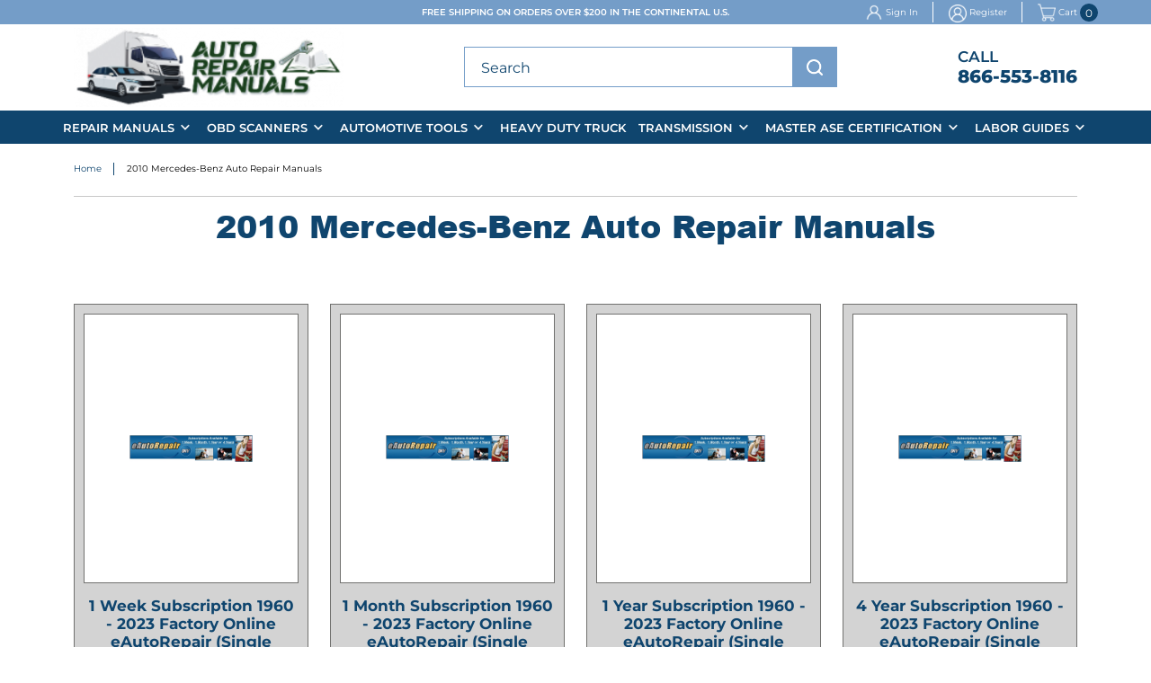

--- FILE ---
content_type: text/html; charset=ISO-8859-1
request_url: https://www.auto-repair-manuals.com/2010_Mercedes-Benz_Auto_Repair_Manuals.html
body_size: 45393
content:

<!-- ***** Start of Include: [sc] ResponsiveDesign-VARs-Doctype.sst -->
<!doctype html><html lang="en-US"><head>
<meta name="generator" content="ShopSite Pro 14.0 sp3 r6 (data - 2025-arm-categorypage.html)">
<meta name="referrer" content="no-referrer-when-downgrade">

<meta http-equiv="content-type" content="text/html; charset=ISO-8859-1">
<meta name="viewport" content="width=device-width, initial-scale=1.0">
<!-- ***** End of Include:  ResponsiveDesign-VARs-Doctype.sst -->
<meta name="keywords" content="2010 Mercedes-Benz Auto Repair Manuals">
<meta name="description" content="Up to 75% off OEM Factory, Chilton & Haynes Mercedes-Benz Repair Manuals. Do Tune-up, rebuild, Wiring & Repair.">
<title>2010 Mercedes-Benz Auto Repair Manuals</title>
<!-- ***** Start of Include: [data] 2025-arm-head.html -->
<link rel="shortcut icon" href="https://www.auto-repair-manuals.com/media/2025-new-home/favicon.ico" type="image/x-icon">
<link rel="stylesheet" href="https://cdnjs.cloudflare.com/ajax/libs/font-awesome/6.5.0/css/all.min.css">
<link rel="stylesheet" type="text/css" href="https://www.auto-repair-manuals.com/publish/sources.css">
<link rel="stylesheet" type="text/css" href="https://www.auto-repair-manuals.com/publish/style.css">

<!-- ***** End of Include:  2025-arm-head.html -->
<style>
.category .col-lg-3 {
    width: 20%;
}
@media only screen and (max-width: 991px) {
.category .col-lg-3 {
    width: 25%;
}}
@media only screen and (max-width: 767px) {
.category .col-lg-3 {
    width: 50%;
}}
</style>
<script type="text/javascript" src="https://ajax.googleapis.com/ajax/libs/jquery/3.6.0/jquery.min.js"></script>
  <script type="text/javascript">
    var ss_jQuery = jQuery.noConflict(true);
  </script>

  <script type="text/javascript" src="https://www.auto-repair-manuals.com/media/en-US/javascript/jquery/json2.min.js"> </script>
</head>
<body id="half-height"><script async src="https://www.googletagmanager.com/gtag/js?id=G-TEMHEZLK1M"></script><script type="text/javascript">window.dataLayer=window.dataLayer||[];function gtag(){dataLayer.push(arguments);}gtag('js',new Date());function __utmLinkPost(a){return true;}function __utmLinker(a){return a;}gtag('config','G-TEMHEZLK1M',{'cookieFlags':'secure;samesite:none'});</script>
<script type="text/javascript">ss_jQuery(function($){$("form[action*='order.cgi']").each(function () {var f = $(this),n=$("input[name='function']",f).val();if(n=='add'){f.submit(function(){gtag('event','add_to_cart');})}});$("a[href*='function=add']").click(function(){gtag('event','add_to_cart')});});</script>

<div id="contained">
<!-- ***** Start of Include: [data] 2025-arm-header.html -->
<header class="headersec">
	<div class="menuOvrly"></div><a href="javascript:void(0)" class="closeMenu"></a>
	<div class="hdertop">
		<div class="container">
			<div class="hdertopinr">
				<p>Free Shipping on orders over $200 in the Continental U.S.</p>
				<ul>
					<li><i><img src="https://www.auto-repair-manuals.com/media/2025-new-home/user-r.png" alt="" /></i><a id="signinlink" class="myaccount" href="https://www.auto-repair-manuals.com/cgi-auto-repair-manuals/sb/order.cgi?func=2&storeid=*2aa6462b339608c8a84e386e06e024d2c1c4fdbb8e1558&html_reg=html" title="Sign In" rel="nofollow">Sign In</a> </li><li><i><img src="https://www.auto-repair-manuals.com/media/2025-new-home/register.png" alt="" /></i> <a href="https://www.auto-repair-manuals.com/cgi-auto-repair-manuals/sb/order.cgi?func=1&storeid=*36e868e06c3a4e3275914f2559d0698e4981e6df20c3bbd6b6041cf56c&html_reg=html">Register</a></li>
					<script>
                            function DisplayMiniCart(format) {
                                document.write("<div id=\"bb-miniflyout\">");
                                var cookies = document.cookie;
                                var start = cookies.indexOf("ss_cart_0001200685=");
                                var cartvalues = "";
                                var linecount = 0;
                                var start1;
                                var end1;
                                var tmp;
                                if (start == -1) {
                                    document.write("<span id=\"bb-miniview-blank\">0");
                                } else {
                                    document.write("<span id=\"bb-minicount\">");
                                    start = cookies.indexOf("=", start) + 1;
                                    var end = cookies.indexOf(";", start);
                                    if (end == -1) {
                                        end = cookies.length;
                                    };
                                    cartvalues = unescape(cookies.substring(start, end));
                                    start = 0;
                                    while ((start = cartvalues.indexOf("|", start)) != -1) {
                                        start++;
                                        end = cartvalues.indexOf("|", start);
                                        if (end != -1) {
                                            linecount++;
                                            if (linecount == 2) {
                                                tmp = cartvalues.substring(start, end);
                                                colon = tmp.indexOf(":", 0);
                                                document.write(tmp.substring(colon + 1, end - start));
                                                if ((tmp.substring(colon + 1, end - start)) == 1) {
                                                    document.write("<\/span><span id=\"bb-miniview\">Item<\/span>");
                                                } else {
                                                    document.write("<\/span><span id=\"bb-miniview\">Items<\/span>");
                                                };
                                            };
                                            if ((format == "Subtotal") && (linecount == 3)) {
                                                document.write("<span id=\"bb-minitotal\">");
                                                tmp = cartvalues.substring(start, end);
                                                colon = tmp.indexOf(":", 0);
                                                document.write(tmp.substring(colon + 1, end - start));
                                                document.write("<\/span><\/a>");
                                            };
                                            if ((format == "Detail") && (linecount == 3)) {
                                                start1 = start;
                                                end1 = end;
                                                document.write("<\/span><\/a><div class=\"bb-mini\"><div><table><tr><td class=\"bb-minittl bb-miniqty\">Qty<\/td>");
                                                document.write("<td class=\"bb-minittl bb-miniprd\">Product<\/td>");
                                                document.write("<td class=\"bb-minittl bb-miniprc\">Price</td><\/tr>");
                                            };
                                            if ((format == "Detail") && (linecount > 3)) {
                                                tmp = cartvalues.substring(start, end);
                                                colon = tmp.indexOf(":", 0);
                                                document.write("<tr>");
                                                document.write("<td class=\"bb-miniqty\">");
                                                document.write(tmp.substring(0, colon));
                                                document.write("<\/td><td class=\"bb-miniprd\">");
                                                colon2 = tmp.indexOf(":", colon + 1);
                                                document.write(tmp.substring(colon2 + 1, end - start));
                                                document.write("<\/td><td class=\"bb-miniprc\">");
                                                document.write(tmp.substring(colon + 1, colon2));
                                                document.write("<\/td><\/tr>");
                                            }
                                            start = end;
                                        } else {
                                            break;
                                        };
                                    }
                                    if (format == "Detail") {
                                        document.write("<tr>");
                                        document.write("<td colspan=\"2\" class=\"bb-minisubtxt\"><a href=\"https://www.auto-repair-manuals.com/cgi-auto-repair-manuals/sb/order.cgi?storeid=*2aa6462b339608c8a84e386e06e024d2c1c4fdbb8e1558&amp;function=show\" title=\"[View Cart]\" rel=\"nofollow\">Subtotal<\/a><\/td>");
                                        document.write("<td class=\"bb-minisub\"><a href=\"https://www.auto-repair-manuals.com/cgi-auto-repair-manuals/sb/order.cgi?storeid=*2aa6462b339608c8a84e386e06e024d2c1c4fdbb8e1558&amp;function=show\" title=\"[View Cart]\" rel=\"nofollow\">");
                                        tmp = cartvalues.substring(start1, end1);
                                        colon = tmp.indexOf(":", 0);
                                        document.write(tmp.substring(colon + 1, end1 - start1));
                                        document.write("<\/a><\/td><\/tr><\/table><\/div><\/div>");
                                    };
                                    if (format == "ItemCount") {
                                        document.write("");
                                    }
                                }
                                document.write("<\/div>");
                            }

                            </script>
<li><a href="https://www.auto-repair-manuals.com/cgi-auto-repair-manuals/sb/order.cgi?storeid=*2aa6462b339608c8a84e386e06e024d2c1c4fdbb8e1558&amp;function=show">
                                             <i><img src="https://www.auto-repair-manuals.com/media/2025-new-home/shopping-cart-e.png" alt="" /></i>
                                                Cart
<em><script type="text/javascript">DisplayMiniCart("ItemCount");</script></em>
</a>
                                        </li>
				</ul>
			</div>
		</div>
	</div>
	<div class="hdermidle">
		<div class="container">
			<div class="hdermidleinr">
				<a href="https://www.auto-repair-manuals.com/" class="hderlgo"><img src="https://www.auto-repair-manuals.com/media/2025-new-home/hderlgo.png" alt="" /></a>
				<div class="hderSerch">
                                    
                                        <form action="https://www.auto-repair-manuals.com/cgi-auto-repair-manuals/sb/productsearch.cgi?storeid=*2aa6462b339608c8a84e386e06e024d2c1c4fdbb8e1558" method="post" id="bb-searchform">
                                               <input type="hidden" name="storeid" value="*2aa6462b339608c8a84e386e06e024d2c1c4fdbb8e1558">
                                               <span id="search-area">
                                                <input type="text" name="search_field" id="search-field" size="20" placeholder="Search">
                                                <input type="submit" id="search-submit" value="Go"></span></form>
                                     
				</div>
				<div class="hderinfo">
					<ul>
						<li><a href="javascript:void(0)" class="mblesrch"><img src="https://www.auto-repair-manuals.com/media/2025-new-home/hderserch.png" alt="" /></a></li>
						<li>
							<h5>CALL</h5>
							<p><a href="tel:8665538116">866-553-8116</a></p>
						</li>
					</ul>
				</div>
			</div>
		</div>
	</div>
	<div class="hderbtm">
		<div class="container-fluid">
			<div class="hderinr">
				<ul class="slimmenu">
					<li>
						<a href="#url">Repair Manuals</a>
						<ul>
                                                      <li><a href="https://www.auto-repair-manuals.com/chilton_haynes_factory_auto_repair_manuals.html">Auto-Truck Manuals / CDs</a></li>
                                                      <li><a href="https://www.auto-repair-manuals.com/chilton-hardcover-manual.htm">Chilton Hardback Manual</a></li>
                                                      <li><a href="https://www.auto-repair-manuals.com/bentley-publishers-service-manuals.htm">Bentley Publishers Manuals</a></li>
                                                      <li><a href="https://www.auto-repair-manuals.com/chilton_haynes_factory_auto_repair_manuals.html">Factory Manuals / CDs</a></li>
                                                      <li><a href="https://www.auto-repair-manuals.com/online-eautorepair.htm">eAutoRepair Online</a></li>
                                                      <li><a href="https://www.auto-repair-manuals.com/haynes-online-repair-subscription.html">Haynes Online</a></li>
                                                      <li><a href="https://www.auto-repair-manuals.com/system-specific-manuals.htm">System Specific Manuals</a></li>
                                                      <li><a href="https://www.auto-repair-manuals.com/MOTOR-Auto-Heavy-Truck-Repair-Manuals.html">MOTOR Manuals</a></li>
                                                 </ul>
					</li>
					<li>
						<a href="#url">OBD Scanners</a>
						<ul>
							<li><a href="https://www.auto-repair-manuals.com/scanners-readers.htm">Scanners / Readers</a></li>
							<li><a href="https://www.auto-repair-manuals.com/obd-i-ii-code-manuals.htm">OBD I / II Code Manuals</a></li>							
						</ul>
					</li>
					<li>
						<a href="#url">Automotive Tools</a>
						<ul>
							<li><a href="https://www.auto-repair-manuals.com/automotive-tools.htm">All Automotive Tools</a></li>							
						</ul>
					</li>
					<li>
						<a href="https://www.auto-repair-manuals.com/medium-heavy-truck-scanners-manuals.html">Heavy Duty Truck</a>
					</li>
					<li>
						<a href="#url">Transmission</a>
						<ul>
							<li><a href="https://www.auto-repair-manuals.com/Transmission-Repair-Manuals-Overhaul-Kits-Parts-Tools.html">Repair Manuals</a></li>
							<li><a href="https://www.auto-repair-manuals.com/Transmission-Repair-Manuals-Overhaul-Kits-Parts-Tools.html">Transfer Case/Differential</a></li>
							<li><a href="https://www.auto-repair-manuals.com/automatic-trans-repair-dvds-videos.htm">Repair CD / DVD / Videos</a></li>
							<li><a href="https://www.auto-repair-manuals.com/automatic-transmission-parts-online.html">Rebuild Component Parts</a></li>
						</ul>
					</li>
					<li>
						<a href="#url">Master ASE Certification</a>
						<ul>
							<li><a href="https://www.auto-repair-manuals.com/master-ase-certification-test-prep-study-guides-automotive.html">Automotive Certification</a></li>
							<li><a href="https://www.auto-repair-manuals.com/master-ase-certification-test-prep-study-guides-collision.html">Collision Certification</a></li>
							<li><a href="https://www.auto-repair-manuals.com/master-ase-certification-test-prep-study-guides-medium-heavy-truck.html">Medium H.D. Truck</a></li>
							<li><a href="https://www.auto-repair-manuals.com/master-ase-certification-test-prep-study-guides-school-transit-bus.html">School & Transit Bus</a></li>
                            <li><a href="https://www.auto-repair-manuals.com/master-ase-certification-test-prep-study-guide-shop-manual-automotive.html">Today's Techician ASE Prep</a></li>
						</ul>
					</li>
					<li>
						<a href="#url">Labor Guides</a>
						<ul>
							<li><a href="https://www.auto-repair-manuals.com/automotive-labor-guide.htm">Automotive</a></li>
							<li><a href="https://www.auto-repair-manuals.com/marine-labor-guide.htm">Marine</a></li>							
						</ul>
					</li>
				</ul>
			</div>
		</div>
	</div>	
</header>
<!-- ***** End of Include:  2025-arm-header.html -->

<div class="breadlink bannerSec">
	<div class="container">		
		<ul class="wow fadeInUp" data-wow-delay="0.1s">
			<li><a href="http://www.auto-repair-manuals.com/">Home</a></li>
			  <li><a href="https://www.auto-repair-manuals.com/2010 Mercedes-Benz Auto Repair Manuals" >2010 Mercedes-Benz Auto Repair Manuals</a></li>			
		</ul>	
	</div>
</div>

<div class="pageSec">
<div class="container text-center">
<div class="pgehding txtcnter wow fadeInUp animated">
       <h2>2010 Mercedes-Benz Auto Repair Manuals</h2>
</div>
</div>
</div>

    <div class="productSecCat">
	<div class="container">                
		<div class="productSlder wow fadeInUp" data-wow-delay="0.3s">
			<div class="row justify-content-center">
                              				<div class="col-lg-3 col-md-6">
					<!-- rec 25225 -->
<a name="25225"></a>

	<div class="productBxs">
		<div class="productImge">
			<a href="https://www.auto-repair-manuals.com/1-Week-Single-Vehicle-Subscription-Domestic-Import-1960-2014-Online-eAutoRepair.html">
                                                             <img src="https://www.auto-repair-manuals.com/media/eAutoRepair-Big.jpg">                              
                                                       </a>
		</div>
		<div class="productCon">
		      <h4><a href="https://www.auto-repair-manuals.com/1-Week-Single-Vehicle-Subscription-Domestic-Import-1960-2014-Online-eAutoRepair.html">1 Week Subscription 1960 - 2023 Factory Online eAutoRepair (Single Vehicle Access)</a></h4>
		                             <strong><strike>$14.99</strike><span class="productpriceonsale"> $12.99</span></strong>
                       		       <a href="https://www.auto-repair-manuals.com/1-Week-Single-Vehicle-Subscription-Domestic-Import-1960-2014-Online-eAutoRepair.html" class="shopLnks">Shop Now</a>
		</div>
	</div>








				</div>
				 				<div class="col-lg-3 col-md-6">
					<!-- rec 1933 -->
<a name="1933"></a>

	<div class="productBxs">
		<div class="productImge">
			<a href="https://www.auto-repair-manuals.com/1-Month-Single-Vehicle-Subscription-Domestic-Import-1983-2014-Online-eAutoRepair.html">
                                                             <img src="https://www.auto-repair-manuals.com/media/eAutoRepair-Big.jpg">                              
                                                       </a>
		</div>
		<div class="productCon">
		      <h4><a href="https://www.auto-repair-manuals.com/1-Month-Single-Vehicle-Subscription-Domestic-Import-1983-2014-Online-eAutoRepair.html">1 Month Subscription 1960 - 2023 Factory Online eAutoRepair (Single Vehicle Access)</a></h4>
		                             <strong><strike>$19.99</strike><span class="productpriceonsale"> $16.99</span></strong>
                       		       <a href="https://www.auto-repair-manuals.com/1-Month-Single-Vehicle-Subscription-Domestic-Import-1983-2014-Online-eAutoRepair.html" class="shopLnks">Shop Now</a>
		</div>
	</div>








				</div>
				 				<div class="col-lg-3 col-md-6">
					<!-- rec 1934 -->
<a name="1934"></a>

	<div class="productBxs">
		<div class="productImge">
			<a href="https://www.auto-repair-manuals.com/1-Year-Single-Vehicle-Subscription-Domestic-Import-1960-2023-Online-eAutoRepair.html">
                                                             <img src="https://www.auto-repair-manuals.com/media/eAutoRepair-Big.jpg">                              
                                                       </a>
		</div>
		<div class="productCon">
		      <h4><a href="https://www.auto-repair-manuals.com/1-Year-Single-Vehicle-Subscription-Domestic-Import-1960-2023-Online-eAutoRepair.html">1 Year Subscription 1960 - 2023 Factory Online eAutoRepair (Single Vehicle Access)</a></h4>
		                             <strong><strike>$29.99</strike><span class="productpriceonsale"> $27.99</span></strong>
                       		       <a href="https://www.auto-repair-manuals.com/1-Year-Single-Vehicle-Subscription-Domestic-Import-1960-2023-Online-eAutoRepair.html" class="shopLnks">Shop Now</a>
		</div>
	</div>








				</div>
				 				<div class="col-lg-3 col-md-6">
					<!-- rec 9279 -->
<a name="9279"></a>

	<div class="productBxs">
		<div class="productImge">
			<a href="https://www.auto-repair-manuals.com/4-Year-Single-Vehicle-Subscription-Domestic-Import-1960-2023-Online-eAutoRepair.html">
                                                             <img src="https://www.auto-repair-manuals.com/media/eAutoRepair-Big.jpg">                              
                                                       </a>
		</div>
		<div class="productCon">
		      <h4><a href="https://www.auto-repair-manuals.com/4-Year-Single-Vehicle-Subscription-Domestic-Import-1960-2023-Online-eAutoRepair.html">4 Year Subscription 1960 - 2023 Factory Online eAutoRepair (Single Vehicle Access)</a></h4>
		                             <strong><strike>$45.99</strike><span class="productpriceonsale"> $39.99</span></strong>
                       		       <a href="https://www.auto-repair-manuals.com/4-Year-Single-Vehicle-Subscription-Domestic-Import-1960-2023-Online-eAutoRepair.html" class="shopLnks">Shop Now</a>
		</div>
	</div>








				</div>
				 				<div class="col-lg-3 col-md-6">
					<!-- rec 29484 -->
<a name="29484"></a>

	<div class="productBxs">
		<div class="productImge">
			<a href="https://www.auto-repair-manuals.com/1111037698-2010-chilton-european-service-manual.html">
                                                             <img src="https://www.auto-repair-manuals.com/media/1111037698.jpg">                              
                                                       </a>
		</div>
		<div class="productCon">
		      <h4><a href="https://www.auto-repair-manuals.com/1111037698-2010-chilton-european-service-manual.html">2010 Chilton's European Service Manual (2010 - 2011 Coverage)</a></h4>
		                             <strong><strike>$99.95</strike><span class="productpriceonsale"> $69.95</span></strong>
                       		       <a href="https://www.auto-repair-manuals.com/1111037698-2010-chilton-european-service-manual.html" class="shopLnks">Shop Now</a>
		</div>
	</div>








				</div>
				 				<div class="col-lg-3 col-md-6">
					<!-- rec 25031 -->
<a name="25031"></a>

	<div class="productBxs">
		<div class="productImge">
			<a href="https://www.auto-repair-manuals.com/Mercedes-1998-Present-Enhanced-Interface-Software-for-use-with-Auto-Enginuity-Scan-Tool-Requires-ST06.html">
                                                             <img src="https://www.auto-repair-manuals.com/media/aephoto.jpg">                              
                                                       </a>
		</div>
		<div class="productCon">
		      <h4><a href="https://www.auto-repair-manuals.com/Mercedes-1998-Present-Enhanced-Interface-Software-for-use-with-Auto-Enginuity-Scan-Tool-Requires-ST06.html">1998 - 2023 Mercedes Enhanced OBD-II Auto Enginuity Software (Requires ST06)</a></h4>
		                             <strong><strike>$229.95</strike><span class="productpriceonsale"> $206.95</span></strong>
                       		       <a href="https://www.auto-repair-manuals.com/Mercedes-1998-Present-Enhanced-Interface-Software-for-use-with-Auto-Enginuity-Scan-Tool-Requires-ST06.html" class="shopLnks">Shop Now</a>
		</div>
	</div>








				</div>
				 			</div>
		</div>
	</div>
</div>
<!-- <div class="categorySec lazy" data-src="https://www.auto-repair-manuals.com/media/2025-new-home/categoryPetrn.jpg">  -->
<div class="category lazy">
	<div class="container">
		<div class="pgehding txtcnter">
			<!--<h2>Shop by Manufacturer</h2>-->
		</div>
		<div class="row justify-content-center">
			
			<tr><!-- Start of ROW -->
			<div class="col-lg-3 col-sm-6">
				<div class="category_Bxs wow fadeInUp" data-wow-delay="0.1s">
					<a href="https://www.auto-repair-manuals.com/2010_Mercedes-Benz_Auto_Repair_Factory_Manuals_CDs.html" class="ctegrylnk"></a>
					<div class="category_img">
                                                     					             <!--<img src="https://www.auto-repair-manuals.com/media/2025-new-home/category_img1.png" alt="" />-->
					             					
					  </div>
					<div class="category_con">
						<h4>Factory Manuals & CDs</h4>					</div>
				</div>
			</div>
					
			</tr> <!-- END OF ROW -->
<tr> <!-- Start OF Next ROW -->
			<div class="col-lg-3 col-sm-6">
				<div class="category_Bxs wow fadeInUp" data-wow-delay="0.1s">
					<a href="https://www.auto-repair-manuals.com/2010_Mercedes-Benz_Auto_Repair_Chilton_Haynes_Manuals_CDs.html" class="ctegrylnk"></a>
					<div class="category_img">
                                                     					             <!--<img src="https://www.auto-repair-manuals.com/media/2025-new-home/category_img1.png" alt="" />-->
					             					
					  </div>
					<div class="category_con">
						<h4>Chilton / Haynes Manuals & CDs</h4>					</div>
				</div>
			</div>
					
			</tr> <!-- END OF ROW -->
<tr> <!-- Start OF Next ROW -->
			<div class="col-lg-3 col-sm-6">
				<div class="category_Bxs wow fadeInUp" data-wow-delay="0.1s">
					<a href="https://www.auto-repair-manuals.com/2010_Mercedes-Benz_Auto_Repair_Online_Subscriptions.html" class="ctegrylnk"></a>
					<div class="category_img">
                                                     					             <!--<img src="https://www.auto-repair-manuals.com/media/2025-new-home/category_img1.png" alt="" />-->
					             					
					  </div>
					<div class="category_con">
						<h4>Online Subscriptions</h4>					</div>
				</div>
			</div>
					
			</tr> <!-- END OF ROW -->
<tr> <!-- Start OF Next ROW -->
			<div class="col-lg-3 col-sm-6">
				<div class="category_Bxs wow fadeInUp" data-wow-delay="0.1s">
					<a href="https://www.auto-repair-manuals.com/system-specific-manuals.htm" class="ctegrylnk"></a>
					<div class="category_img">
                                                     					             <!--<img src="https://www.auto-repair-manuals.com/media/2025-new-home/category_img1.png" alt="" />-->
					             					
					  </div>
					<div class="category_con">
						<h4>System Specific Manuals</h4>					</div>
				</div>
			</div>
					
			</tr><!-- Last One -->			
			
		</div>
	</div>
</div>



<!-- ***** Start of Include: [data] 2025-arm-footer.html -->
<footer class="foterSec">
	<div class="fotrtop">
		<div class="foterimge">
			<img src="https://www.auto-repair-manuals.com/media/2025-new-home/foterimge.jpg" alt="" />
		</div>
		<div class="ftrpnel">
			<div class="container">
				<div class="foterpnliner">
					<div class="row">
						<div class="col-lg-4">
							<div class="foterlft wow fadeInUp" data-wow-delay="0.1s">
								<a href="#url" class="foterlgo"><img src="https://www.auto-repair-manuals.com/media/2025-new-home/hderlgo.png" alt="" /></a>
								<ul>
									<li>
										<h3>Phone</h3>
										<p><a href="tel:8665538116">866-553-8116</a></p>
									</li>
									<li>
										<h3>Email</h3>
										<p><a href="mailto:orders@autorepairmanual.biz">orders@autorepairmanual.biz</a></p>
									</li>
									<li>
										<h3>Address</h3>
										<p>Best Brands Software, LLC <br> Auto Repair Manuals <br> 7600 Commerce Court Suite B <br> Midland, MI 48642</p>
									</li>
								</ul>
							</div>
						</div>
						<div class="col-lg-4 col-sm-6">
							<div class="ftrlnk wow fadeInUp" data-wow-delay="0.2s">
								<h3>Shop</h3>
								<ul>
									<li><a href="https://www.auto-repair-manuals.com/Transmission-Repair-Manuals-Overhaul-Kits-Parts-Tools.html">Repair Manuals</a></li>
									<li><a href="https://www.auto-repair-manuals.com/obd-i-ii-code-manuals.htm">OBD Scanners</a></li>
									<li><a href="https://www.auto-repair-manuals.com/automotive-tools.htm">Automotive Tools</a></li>
									<li><a href="https://www.auto-repair-manuals.com/Transmission-Repair-Manuals-Overhaul-Kits-Parts-Tools.html">Transmission</a></li>
									<li><a href="https://www.auto-repair-manuals.com/master-ase-certification-test-prep-study-guides-automotive.html">Master ASE Certification</a></li>
									<li><a href="https://www.auto-repair-manuals.com/automotive-labor-guide.htm">Labor Guides</a></li>
								</ul>
							</div>
						</div>
						<div class="col-lg-4 col-sm-6">
							<div class="ftrlnk wow fadeInUp" data-wow-delay="0.3s">
								<h3>Customer Service</h3>
								<ul>
									<li><a href="https://www.auto-repair-manuals.com/shipping-info.htm">Shipping</a></li>
									<li><a href="https://www.auto-repair-manuals.com/privacy-and-returns-policy.htm">Return Policy</a></li>
									<li><a href="https://www.auto-repair-manuals.com/privacy-and-returns-policy.htm">Privacy</a></li>
									<li><a href="#url">Security</a></li>
									<li><a href="#url">About Us</a></li>
									<li><a href="https://www.auto-repair-manuals.com/contact-us.htm">Contact Us</a></li>
									<li><a href="#url">FAQs</a></li>
									<li><a href="https://www.auto-repair-manuals.com/links.htm">Site Map</a></li>
								</ul>
							</div>
						</div>
					</div>
				</div>
			</div>
		</div>
	</div>
	<div class="foterbtm">
		<div class="container">
			<div class="ftrbtminr">
				<span>Website Designed and Developed by <a href="https://www.digitaldesignsolutions.co/" target="_blank" rel="nofollow">Digital Design Solutions</a></span>
				<p>&copy 2025 <a href="https://www.auto-repair-manuals.com">Auto Repair Manuals</a>. All rights reserved.</p>
			</div>
		</div>
	</div>
</footer>
<button id="backToTop" title="Go to top">&uarr;</button>


<!-- Bootstrap core JavaScript -->
<script src="https://ajax.googleapis.com/ajax/libs/jquery/3.6.0/jquery.min.js"></script>
<script type="text/javascript">
  var ss_jQuery = jQuery.noConflict(true); // prevents conflict with other libraries
  var $ = ss_jQuery, jQuery = ss_jQuery;
</script>
<script src="https://www.auto-repair-manuals.com/publish/bootstrapv5.js"></script>
<script src="https://www.auto-repair-manuals.com/publish/slimmenu.js"></script>
<script src="https://cdnjs.cloudflare.com/ajax/libs/OwlCarousel2/2.3.4/owl.carousel.min.js"></script>
<script src="https://www.auto-repair-manuals.com/publish/lazy.js"></script>
<script src="https://www.auto-repair-manuals.com/publish/wow.js"></script>
<script src="https://www.auto-repair-manuals.com/publish/custom.js"></script>
<!--<script>
function truncateTwoLines(el, maxChars = 30) {
  let text = el.innerText.trim();

  if (text.length > maxChars) {
    text = text.substring(0, maxChars).trim() + "...";
  }

  el.innerText = text;
}

// Apply to all headings
document.querySelectorAll(".productCon h4").forEach(el => truncateTwoLines(el, 30));
</script>-->
<script>
  const backToTopBtn = document.getElementById("backToTop");
  window.onscroll = function () {
    if (document.body.scrollTop > 200 || document.documentElement.scrollTop > 200) {
      backToTopBtn.style.display = "block";
    } else {
      backToTopBtn.style.display = "none";
    }
  };
   backToTopBtn.onclick = function () {
    window.scrollTo({ top: 0, behavior: 'smooth' });
  };
</script>



<!-- ***** End of Include:  2025-arm-footer.html -->
</div>
<!-- ***** Start of Include: [sc] QuickAjaxAddToCart.sst -->
<style type="text/css">body.modal-open header {position: absolute !important; z-index: -1}.modal-open {overflow: hidden}div#cart-popup, div#giftModal, div#contactModal {background: #FFF none repeat scroll 0 0; border-radius: 8px; bottom: auto; margin: auto; max-width: 500px; top: 5%; width: 90%; text-align: left}.modal-open .modal {overflow-x: hidden; overflow-y: auto}.fade.in {opacity: 0.5}.modal-backdrop.fade.in {opacity: 0.5}.modal {bottom: 0; display: none; left: 0; outline: 0 none; overflow: hidden; position: fixed; right: 0; top: 0; z-index: 1050}.fade {opacity: 0; transition: opacity 0.15s linear 0s}.modal-header {border-bottom: 1px solid #e5e5e5; min-height: 16.43px; padding: 15px}.modal-header .close {margin-top: -2px}span#cart-popup-prod-price {float: right}button.close {background: rgba(0, 0, 0, 0) none repeat scroll 0 0; border: 0 none; cursor: pointer; padding: 0}.close {color: #000; float: right; font-size: 21px; font-weight: 700; line-height: 1; opacity: 0.2; text-shadow: 0 1px 0 #fff}.modal-title {background: transparent; line-height: 1.42857; margin: 0}.modal-body {padding: 15px; position: relative}.modal-body div.warning {background: #FFF; border: 0px}div#messages {clear: both; padding: 0; text-align: center}div#messages > table, div#messages > div {margin-bottom: 15px !important}div#cart-popup-prod-img {clear: none; display: inline-block; float: left; text-align: center; width: 50%}div#cart-popup-prod-img img {max-width: 100%}div#cart-popup-prod-info {clear: none; display: inline-block; float: right; width: 48%}div#cart-popup-prod-info > span {display: block}span#cart-popup-name-price {clear: both; display: block}div#cart-popup-prod-info > span#cart-popup-prod-sku {font-size: 90%; font-style: italic}.text-muted {color: #777}.modal-footer {line-height: 100%;border-top: 1px solid #e5e5e5; padding: 15px; text-align: right}div#cart-popup-totals {padding: 0 2px 15px 0}div#cart-popup-totals {text-align: right}span#cart-popup-total-quantity {clear: none; display: inline-block; float: left; font-weight: bold}.modal-backdrop.in {opacity: 0.5}.modal-backdrop.fade {opacity: 0}.fade.in {opacity: 1}.modal-backdrop {background-color: #000; bottom: 0; left: 0; position: fixed; right: 0; top: 0; z-index: 1040}.fade {opacity: 0; transition: opacity 0.15s linear 0s}a.btn, a.btn:link, a.btn:visited, a.btn:active, button {background: #000000; border-radius: 4px; -moz-border-radius: 4px; -webkit-border-radius: 4px; border: 0px; color: #fff; cursor: pointer; display: inline-block; font-family: ; font-size: 9pt; margin: 2px; padding: 5px 14px !important; text-decoration: none; width: auto; height: auto; line-height: 1.4em; float: none}button {padding: 4px; 13px}.clear {clear: both}</style>
<script type="text/javascript">var $ = ss_jQuery, jQuery = ss_jQuery;</script>
<script>
/* Bootstrap: modal.js v3.3.5 - http://getbootstrap.com/javascript/#modals
 * Copyright 2011-2015 Twitter, Inc. - Licensed under MIT (https://github.com/twbs/bootstrap/blob/master/LICENSE) == */
+function($){'use strict';var Modal=function(element,options){this.options=options
this.$body=$(document.body)
this.$element=$(element)
this.$dialog=this.$element.find('.modal-dialog')
this.$backdrop=null
this.isShown=null
this.originalBodyPad=null
this.scrollbarWidth=0
this.ignoreBackdropClick=false
if(this.options.remote){this.$element.find('.modal-content').load(this.options.remote,$.proxy(function(){this.$element.trigger('loaded.bs.modal')},this))}}
Modal.VERSION='3.3.5'
Modal.TRANSITION_DURATION=300
Modal.BACKDROP_TRANSITION_DURATION=150
Modal.DEFAULTS={backdrop:true,keyboard:true,show:true}
Modal.prototype.toggle=function(_relatedTarget){return this.isShown?this.hide():this.show(_relatedTarget)}
Modal.prototype.show=function(_relatedTarget){var that=this
var e=$.Event('show.bs.modal',{relatedTarget:_relatedTarget})
this.$element.trigger(e)
if(this.isShown||e.isDefaultPrevented())return
this.isShown=true
this.checkScrollbar()
this.setScrollbar()
this.$body.addClass('modal-open')
this.escape()
this.resize()
this.$element.on('click.dismiss.bs.modal','[data-dismiss="modal"]',$.proxy(this.hide,this))
this.$dialog.on('mousedown.dismiss.bs.modal',function(){that.$element.one('mouseup.dismiss.bs.modal',function(e){if($(e.target).is(that.$element))that.ignoreBackdropClick=true})})
this.backdrop(function(){var transition=$.support.transition&&that.$element.hasClass('fade')
if(!that.$element.parent().length){that.$element.appendTo(that.$body)}
that.$element.show().scrollTop(0)
that.adjustDialog()
if(transition){that.$element[0].offsetWidth}
that.$element.addClass('in')
that.enforceFocus()
var e=$.Event('shown.bs.modal',{relatedTarget:_relatedTarget})
transition?that.$dialog.one('bsTransitionEnd',function(){that.$element.trigger('focus').trigger(e)}).emulateTransitionEnd(Modal.TRANSITION_DURATION):that.$element.trigger('focus').trigger(e)})}
Modal.prototype.hide=function(e){if(e)e.preventDefault()
e=$.Event('hide.bs.modal')
this.$element.trigger(e)
if(!this.isShown||e.isDefaultPrevented())return
this.isShown=false
this.escape()
this.resize()
$(document).off('focusin.bs.modal')
this.$element.removeClass('in').off('click.dismiss.bs.modal').off('mouseup.dismiss.bs.modal')
this.$dialog.off('mousedown.dismiss.bs.modal')
$.support.transition&&this.$element.hasClass('fade')?this.$element.one('bsTransitionEnd',$.proxy(this.hideModal,this)).emulateTransitionEnd(Modal.TRANSITION_DURATION):this.hideModal()}
Modal.prototype.enforceFocus=function(){$(document).off('focusin.bs.modal').on('focusin.bs.modal',$.proxy(function(e){if(this.$element[0]!==e.target&&!this.$element.has(e.target).length){this.$element.trigger('focus')}},this))}
Modal.prototype.escape=function(){if(this.isShown&&this.options.keyboard){this.$element.on('keydown.dismiss.bs.modal',$.proxy(function(e){e.which==27&&this.hide()},this))}else if(!this.isShown){this.$element.off('keydown.dismiss.bs.modal')}}
Modal.prototype.resize=function(){if(this.isShown){$(window).on('resize.bs.modal',$.proxy(this.handleUpdate,this))}else{$(window).off('resize.bs.modal')}}
Modal.prototype.hideModal=function(){var that=this
this.$element.hide()
this.backdrop(function(){that.$body.removeClass('modal-open')
that.resetAdjustments()
that.resetScrollbar()
that.$element.trigger('hidden.bs.modal')})}
Modal.prototype.removeBackdrop=function(){this.$backdrop&&this.$backdrop.remove()
this.$backdrop=null}
Modal.prototype.backdrop=function(callback){var that=this
var animate=this.$element.hasClass('fade')?'fade':''
if(this.isShown&&this.options.backdrop){var doAnimate=$.support.transition&&animate
this.$backdrop=$(document.createElement('div')).addClass('modal-backdrop '+animate).appendTo(this.$body)
this.$element.on('click.dismiss.bs.modal',$.proxy(function(e){if(this.ignoreBackdropClick){this.ignoreBackdropClick=false
return}
if(e.target!==e.currentTarget)return
this.options.backdrop=='static'?this.$element[0].focus():this.hide()},this))
if(doAnimate)this.$backdrop[0].offsetWidth
this.$backdrop.addClass('in')
if(!callback)return
doAnimate?this.$backdrop.one('bsTransitionEnd',callback).emulateTransitionEnd(Modal.BACKDROP_TRANSITION_DURATION):callback()}else if(!this.isShown&&this.$backdrop){this.$backdrop.removeClass('in')
var callbackRemove=function(){that.removeBackdrop()
callback&&callback()}
$.support.transition&&this.$element.hasClass('fade')?this.$backdrop.one('bsTransitionEnd',callbackRemove).emulateTransitionEnd(Modal.BACKDROP_TRANSITION_DURATION):callbackRemove()}else if(callback){callback()}}
Modal.prototype.handleUpdate=function(){this.adjustDialog()}
Modal.prototype.adjustDialog=function(){var modalIsOverflowing=this.$element[0].scrollHeight>document.documentElement.clientHeight
this.$element.css({paddingLeft:!this.bodyIsOverflowing&&modalIsOverflowing?this.scrollbarWidth:'',paddingRight:this.bodyIsOverflowing&&!modalIsOverflowing?this.scrollbarWidth:''})}
Modal.prototype.resetAdjustments=function(){this.$element.css({paddingLeft:'',paddingRight:''})}
Modal.prototype.checkScrollbar=function(){var fullWindowWidth=window.innerWidth
if(!fullWindowWidth){var documentElementRect=document.documentElement.getBoundingClientRect()
fullWindowWidth=documentElementRect.right-Math.abs(documentElementRect.left)}
this.bodyIsOverflowing=document.body.clientWidth<fullWindowWidth
this.scrollbarWidth=this.measureScrollbar()}
Modal.prototype.setScrollbar=function(){var bodyPad=parseInt((this.$body.css('padding-right')||0),10)
this.originalBodyPad=document.body.style.paddingRight||''
if(this.bodyIsOverflowing)this.$body.css('padding-right',bodyPad+this.scrollbarWidth)}
Modal.prototype.resetScrollbar=function(){this.$body.css('padding-right',this.originalBodyPad)}
Modal.prototype.measureScrollbar=function(){var scrollDiv=document.createElement('div')
scrollDiv.className='modal-scrollbar-measure'
this.$body.append(scrollDiv)
var scrollbarWidth=scrollDiv.offsetWidth-scrollDiv.clientWidth
this.$body[0].removeChild(scrollDiv)
return scrollbarWidth}
function Plugin(option,_relatedTarget){return this.each(function(){var $this=$(this)
var data=$this.data('bs.modal')
var options=$.extend({},Modal.DEFAULTS,$this.data(),typeof option=='object'&&option)
if(!data)$this.data('bs.modal',(data=new Modal(this,options)))
if(typeof option=='string')data[option](_relatedTarget)
else if(options.show)data.show(_relatedTarget)})}
var old=$.fn.modal
$.fn.modal=Plugin
$.fn.modal.Constructor=Modal
$.fn.modal.noConflict=function(){$.fn.modal=old
return this}
$(document).on('click.bs.modal.data-api','[data-toggle="modal"]',function(e){var $this=$(this)
var href=$this.attr('href')
var $target=$($this.attr('data-target')||(href&&href.replace(/.*(?=#[^\s]+$)/,'')))
var option=$target.data('bs.modal')?'toggle':$.extend({remote:!/#/.test(href)&&href},$target.data(),$this.data())
if($this.is('a'))e.preventDefault()
$target.one('show.bs.modal',function(showEvent){if(showEvent.isDefaultPrevented())return
$target.one('hidden.bs.modal',function(){$this.is(':visible')&&$this.trigger('focus')})})
Plugin.call($target,option,this)})}(jQuery);</script>
<script type="text/javascript">(function($){$.ssAddToCart = function(op) {var settings=$.extend(true,{},op),displayPopUpFunc = settings.displayPopUp,preAJAXfunc = settings.beforeAddToCart,ssAJAXCartCall = function(url, data) {	if(typeof(preAJAXfunc) == 'function') preAJAXfunc(data);$.ajax({url:url,data:data,async:true,crossDomain:true,dataType:'jsonp',jsonp:'show_jsoncart',success:displayPopUpFunc});};if(typeof(displayPopUpFunc ) == 'function') {$("form[action*='order.cgi']").each(function () {if($("input[name='function']").val().toLowerCase() != 'add') return true;var f = $(this);f.submit(function(event){var error=false;$('[name*=":finopt:"]',f).each(function(){if(/;n/.test($(this).val())){$(this).addClass('field_warn').change(function(){$(this).removeClass('field_warn')});error="This product requires a menu selection";}});if(error){if(typeof(ss_handleResponse)=='undefined'){alert(error)}return false;}event.preventDefault();var data='';$(f.serializeArray()).each(function(){var t=$(this)[0];data+='&'+ escape(t.name)+'='+escape(t.value).replace(/\+/g,'%2B');});ssAJAXCartCall(f.attr('action'),data.substr(1));});});$("a[href*='order.cgi'][href*='function=add']").click(function (event) {var f = $(this),href=f.attr('href').split('?');event.preventDefault();ssAJAXCartCall(href[0],href[1]);});}}})(jQuery);</script>
<script type="text/javascript">(function($){$.ssAddToCart({displayPopUp : function(data){$('span.miniCount').html(''+data.quantity);if(data.product_info != undefined){var p=data.product_info;if(p.graphic != undefined)$('#cart-popup-prod-img').html($('<img>').attr('src',p.graphic));else $('#cart-popup-prod-img img').remove();$('#cart-popup-prod-name').html(p.name);$('#cart-popup-prod-sku').html(p.sku);$('#cart-popup-prod-price').html(p.price);$('#cart-popup-prod-quantity').html('Qty: ' + p.quantity); if(p.options != undefined)$('#cart-popup-prod-options').html(p.options); else $('#cart-popup-prod-options').html(''); if(p.customer_text != undefined)$('#cart-popup-prod-customer_text').html(p.customer_text); else $('#cart-popup-prod-customer_text').html('');}$('#cart-popup-total').html(data.ordertotal);if(data.quantity > 1){$('#cart-popup-total-quantity').html(data.quantity + ' Items')}else{$('#cart-popup-total-quantity').html(data.quantity + ' Item')}if(data.error_messages.length > 0)$('#cart-popup-messages').html(data.error_messages.join('<br><br>')).addClass('warning_text');else $('#cart-popup-messages').html('').removeClass('warning_text');$('#cart-popup').modal({backdrop: 'static', keyboard: false,show:true});},beforeAddToCart:function(){}})})(jQuery);</script>
<div id="cart-popup" class="modal fade" role="dialog">
<div class="modal-header"><button type="button" class="close" data-dismiss="modal">&times;</button><h4 class="modal-title"><h2>Shopping Cart</h2></h4></div>
<div class="modal-body"><div id="messages" class="warning"><div id="cart-popup-messages"></div></div><div id="cart-popup-prod-img"></div><div id="cart-popup-prod-info"><span id="cart-popup-name-price"><span id="cart-popup-prod-price"></span><span id="cart-popup-prod-name"></span></span><span id="cart-popup-prod-sku" class="text-muted padb"></span><span id="cart-popup-prod-options"></span><span id="cart-popup-prod-customer_text"></span><span id="cart-popup-prod-quantity"></span></div><div class="clear"></div></div>
<div class="modal-footer"><div id="cart-popup-totals"><span id="cart-popup-total-quantity"></span><span class="bold">Total: &nbsp; <span id="cart-popup-total"></span></span></div><div class="clear"></div><button type="button" class="btn btn-default" data-dismiss="modal">Continue Shopping</button><a class="btn btn-primary" href="https://www.auto-repair-manuals.com/cgi-auto-repair-manuals/sb/order.cgi?storeid=*2aa6462b339608c8a84e386e06e024d2c1c4fdbb8e1558&amp;function=show">[View Cart]</a></div>
</div>
<!-- ***** End of Include:  QuickAjaxAddToCart.sst -->
</body>
</html>


--- FILE ---
content_type: application/javascript
request_url: https://www.auto-repair-manuals.com/publish/custom.js
body_size: 4042
content:


ss_jQuery(function () {
ss_jQuery('.slimmenu').slimmenu(
{
    resizeWidth: '991',
    collapserTitle: '',
    animSpeed:'medium',
    indentChildren: true,
    childrenIndenter: '&raquo;'
});
});

ss_jQuery(window).scroll(function() {
    var wScroll=ss_jQuery(this).scrollTop();

    if(wScroll>ss_jQuery('.headersec').outerHeight(true)){
        ss_jQuery(".headersec").addClass("fixed_header");
    } else {
        ss_jQuery(".headersec").removeClass("fixed_header");
    }
});

// Helper function for add element box list in WOW
WOW.prototype.addBox = function(element) {
    this.boxes.push(element);
    };
  
    // Init WOW.js and get instance
    var wow = new WOW();
    wow.init();
  
    // Attach scrollSpy to .wow elements for detect view exit events,
    // then reset elements and add again for animation
    ss_jQuery('.wow').on('scrollSpy:exit', function() {
    ss_jQuery(this).css({
        'visibility': 'hidden',
        'animation-name': 'none'
    }).removeClass('animated');
    wow.addBox(this);
}).scrollSpy();

ss_jQuery(function() {
    ss_jQuery('.lazy').Lazy();
});

// Site Menu JS Start
ss_jQuery(document).ready(function() {
  ss_jQuery('.collapse-button').click(function() {
    ss_jQuery("body").toggleClass('sideMenu');
  });
  ss_jQuery('.menuOvrly').click(function() {
    ss_jQuery("body").removeClass('sideMenu');
  });
  ss_jQuery('.closeMenu').click(function() {
    ss_jQuery("body").removeClass('sideMenu');
  });
});
// Site Menu JS End

ss_jQuery('.bannerSec .owl-carousel').owlCarousel({
    items: 1,
    autoplay:true,
    autoplayTimeout: 10000,
    lazyLoad: true,
    loop: true,
    margin: 0
})

 ss_jQuery('.mblesrch').on('click', function(){
    ss_jQuery('.hdermidleinr').toggleClass('openserch');
  });

ss_jQuery(document).ready(function() {
    var owl = ss_jQuery('.productSlder .owl-carousel');
    owl.owlCarousel({
        autoplay:true,
        lazyLoad:true,
        autoplayHoverPause:true,
        autoplayTimeout: 4000,
        nav: false,
        margin: 20,
        loop: true,
        responsive: {
        0: {
            items: 1
        },
        400: {
            items: 1
        },
        480: {
            items: 1
        },
        576: {
            items: 1
        },
        768: {
            items: 2
        },
        992: {
            items: 3
        },
        1200: {
            items: 4
        },
        1600: {
            items: 4
        }
        }
    })
});


ss_jQuery(document).ready(function() {
    var owl = ss_jQuery('.catSlider .owl-carousel');
    owl.owlCarousel({
        autoplay:true,
        lazyLoad:true,
        autoplayHoverPause:true,
        autoplayTimeout: 4000,
        nav: false,
        margin: 20,
        loop: true,
        responsive: {
        0: {
            items: 1
        },
        400: {
            items: 1
        },
        480: {
            items: 1
        },
        576: {
            items: 1
        },
        768: {
            items: 2
        },
        992: {
            items: 3
        },
        1200: {
            items: 4
        },
        1600: {
            items: 4
        }
        }
    })
});

$(document).ready(function() {


var galleryThumbs = new Swiper(".gallery-thumbs", {
  centeredSlides: true,
  centeredSlidesBounds: true,
  slidesPerView: 4,
  watchOverflow: true,
  watchSlidesVisibility: true,
  watchSlidesProgress: true,
  direction: 'vertical'
});

var galleryMain = new Swiper(".gallery-main", {
  watchOverflow: true,
  watchSlidesVisibility: true,
  watchSlidesProgress: true,
  preventInteractionOnTransition: true,
  navigation: {
    nextEl: '.swiper-button-next',
    prevEl: '.swiper-button-prev',
  },
  effect: 'fade',
    fadeEffect: {
    crossFade: true
  },
  thumbs: {
    swiper: galleryThumbs
  }
});

galleryMain.on('slideChangeTransitionStart', function() {
  galleryThumbs.slideTo(galleryMain.activeIndex);
});

galleryThumbs.on('transitionStart', function(){
  galleryMain.slideTo(galleryThumbs.activeIndex);
});



});


